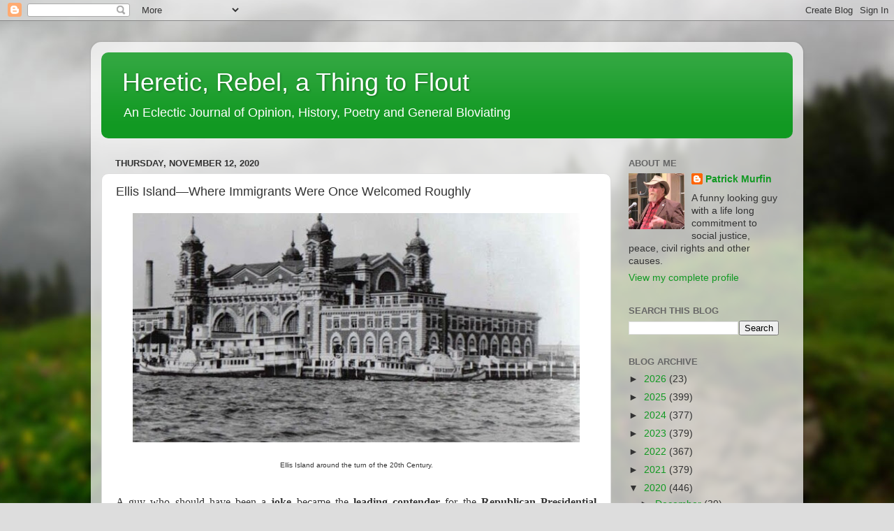

--- FILE ---
content_type: text/html; charset=UTF-8
request_url: https://patrickmurfin.blogspot.com/b/stats?style=BLACK_TRANSPARENT&timeRange=ALL_TIME&token=APq4FmCfDO22pYkHq0PbvWvicl-Lp0SIjYrPjrQJgmbm-EhhMnX5vIXOiWzpGtyMge41nJpNFiMwOl-W0lbL82PEcydQiXep4A
body_size: -27
content:
{"total":6410908,"sparklineOptions":{"backgroundColor":{"fillOpacity":0.1,"fill":"#000000"},"series":[{"areaOpacity":0.3,"color":"#202020"}]},"sparklineData":[[0,3],[1,3],[2,5],[3,4],[4,5],[5,3],[6,3],[7,7],[8,5],[9,3],[10,4],[11,2],[12,3],[13,5],[14,7],[15,9],[16,8],[17,16],[18,20],[19,8],[20,5],[21,10],[22,5],[23,5],[24,9],[25,20],[26,33],[27,100],[28,14],[29,7]],"nextTickMs":4812}